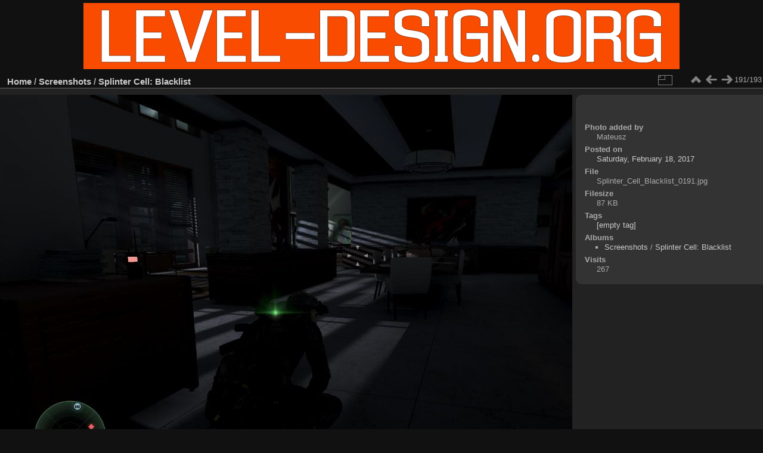

--- FILE ---
content_type: text/html; charset=utf-8
request_url: https://level-design.org/referencedb/picture.php?/64054/category/164
body_size: 2904
content:
<!DOCTYPE html>
<html lang="en" dir="ltr">
<head>
<meta charset="utf-8">
<meta name="generator" content="Piwigo (aka PWG), see piwigo.org">

 
<meta name="keywords" content="[empty tag]">
<meta name="description" content="Splinter Cell Blacklist 0191 - Splinter_Cell_Blacklist_0191.jpg">

<title>Splinter Cell Blacklist 0191 | LEVEL-DESIGN.org - Reference Database</title>
<link rel="shortcut icon" type="image/x-icon" href="themes/default/icon/favicon.ico">

<link rel="start" title="Home" href="/referencedb/" >
<link rel="search" title="Search" href="search.php" >

<link rel="first" title="First" href="picture.php?/63220/category/164" ><link rel="prev" title="Previous" href="picture.php?/64053/category/164" ><link rel="next" title="Next" href="picture.php?/64055/category/164" ><link rel="last" title="Last" href="picture.php?/64056/category/164" ><link rel="up" title="Thumbnails" href="index.php?/category/164/start-180" >
<link rel="canonical" href="picture.php?/64054">

 
	<!--[if lt IE 7]>
		<link rel="stylesheet" type="text/css" href="themes/default/fix-ie5-ie6.css">
	<![endif]-->
	<!--[if IE 7]>
		<link rel="stylesheet" type="text/css" href="themes/default/fix-ie7.css">
	<![endif]-->
	

	<!--[if lt IE 8]>
		<link rel="stylesheet" type="text/css" href="themes/elegant/fix-ie7.css">
	<![endif]-->


<!-- BEGIN get_combined -->
<link rel="stylesheet" type="text/css" href="_data/combined/j96g59.css">


<!-- END get_combined -->

<!--[if lt IE 7]>
<script type="text/javascript" src="themes/default/js/pngfix.js"></script>
<![endif]-->

</head>

<body id="thePicturePage" class="section-categories category-164 image-64054 "  data-infos='{"section":"categories","category_id":"164","image_id":"64054"}'>

<div id="the_page">


<div id="theHeader"><a href="http://level-design.org/referencedb/"><img src="ldorg_ref.png"></a></div>


<div id="content">



<div id="imageHeaderBar">
	<div class="browsePath">
		<a href="/referencedb/">Home</a> / <a href="index.php?/category/29">Screenshots</a> / <a href="index.php?/category/164">Splinter Cell: Blacklist</a>
	</div>
</div>

<div id="imageToolBar">
<div class="imageNumber">191/193</div>
<div class="navigationButtons">
<a href="index.php?/category/164/start-180" title="Thumbnails" class="pwg-state-default pwg-button"><span class="pwg-icon pwg-icon-arrow-n"></span><span class="pwg-button-text">Thumbnails</span></a><a href="picture.php?/64053/category/164" title="Previous : Splinter Cell Blacklist 0190" class="pwg-state-default pwg-button"><span class="pwg-icon pwg-icon-arrow-w"></span><span class="pwg-button-text">Previous</span></a><a href="picture.php?/64055/category/164" title="Next : Splinter Cell Blacklist 0192" class="pwg-state-default pwg-button pwg-button-icon-right"><span class="pwg-icon pwg-icon-arrow-e"></span><span class="pwg-button-text">Next</span></a></div>

<div class="actionButtons">
<a id="derivativeSwitchLink" title="Photo sizes" class="pwg-state-default pwg-button" rel="nofollow"><span class="pwg-icon pwg-icon-sizes"></span><span class="pwg-button-text">Photo sizes</span></a><div id="derivativeSwitchBox" class="switchBox"><div class="switchBoxTitle">Photo sizes</div><span id="aSizeChecked">&#x2714; </span> <a id="aSize" href="picture.php?/64054/category/164" title="" data-checked="yes">Automatic</a><br><br><span class="switchCheck" id="derivativeCheckedmedium">&#x2714; </span><a href="javascript:changeImgSrc('_data/i/upload/2017/02/18/20170218162431-2ff92a16-me.jpg','medium','medium')">M - medium<span class="derivativeSizeDetails"> (1200 x 675)</span></a><br><span class="switchCheck" id="derivativeCheckedlarge" style="visibility:hidden">&#x2714; </span><a href="javascript:changeImgSrc('_data/i/upload/2017/02/18/20170218162431-2ff92a16-la.jpg','large','large')">L - large<span class="derivativeSizeDetails"> (1500 x 843)</span></a><br><span class="switchCheck" id="derivativeCheckedxlarge" style="visibility:hidden">&#x2714; </span><a href="javascript:changeImgSrc('_data/i/upload/2017/02/18/20170218162431-2ff92a16-xl.jpg','xlarge','xlarge')">XL - extra large<span class="derivativeSizeDetails"> (1920 x 1080)</span></a><br></div>
</div>
</div>
<div id="theImageAndInfos">
<div id="theImage">

    <img class="file-ext-jpg path-ext-jpg" src="_data/i/upload/2017/02/18/20170218162431-2ff92a16-me.jpg"width="1200" height="675" alt="Splinter_Cell_Blacklist_0191.jpg" id="theMainImage" usemap="#mapmedium" title="Splinter Cell Blacklist 0191 - Splinter_Cell_Blacklist_0191.jpg">


<map name="mapmedium"><area shape=rect coords="0,0,300,675" href="picture.php?/64053/category/164" title="Previous : Splinter Cell Blacklist 0190" alt="Splinter Cell Blacklist 0190"><area shape=rect coords="300,0,895,168" href="index.php?/category/164/start-180" title="Thumbnails" alt="Thumbnails"><area shape=rect coords="902,0,1200,675" href="picture.php?/64055/category/164" title="Next : Splinter Cell Blacklist 0192" alt="Splinter Cell Blacklist 0192"></map><map name="maplarge"><area shape=rect coords="0,0,375,843" href="picture.php?/64053/category/164" title="Previous : Splinter Cell Blacklist 0190" alt="Splinter Cell Blacklist 0190"><area shape=rect coords="375,0,1119,210" href="index.php?/category/164/start-180" title="Thumbnails" alt="Thumbnails"><area shape=rect coords="1127,0,1500,843" href="picture.php?/64055/category/164" title="Next : Splinter Cell Blacklist 0192" alt="Splinter Cell Blacklist 0192"></map><map name="mapxlarge"><area shape=rect coords="0,0,480,1080" href="picture.php?/64053/category/164" title="Previous : Splinter Cell Blacklist 0190" alt="Splinter Cell Blacklist 0190"><area shape=rect coords="480,0,1432,270" href="index.php?/category/164/start-180" title="Thumbnails" alt="Thumbnails"><area shape=rect coords="1443,0,1920,1080" href="picture.php?/64055/category/164" title="Next : Splinter Cell Blacklist 0192" alt="Splinter Cell Blacklist 0192"></map>


</div><div id="infoSwitcher"></div><div id="imageInfos">

<dl id="standard" class="imageInfoTable">
<div id="pab1" class="imageInfo"><dt>Photo added by</dt><dd>Mateusz</dd></div><div id="datepost" class="imageInfo"><dt>Posted on</dt><dd><a href="index.php?/posted-monthly-list-2017-02-18" rel="nofollow">Saturday, February 18, 2017</a></dd></div><div id="File" class="imageInfo"><dt>File</dt><dd>Splinter_Cell_Blacklist_0191.jpg</dd></div><div id="Filesize" class="imageInfo"><dt>Filesize</dt><dd>87 KB</dd></div><div id="Tags" class="imageInfo"><dt>Tags</dt><dd><a href="index.php?/tags/836-_empty_tag_">[empty tag]</a></dd></div><div id="Categories" class="imageInfo"><dt>Albums</dt><dd><ul><li><a href="index.php?/category/29">Screenshots</a> / <a href="index.php?/category/164">Splinter Cell: Blacklist</a></li></ul></dd></div><div id="Visits" class="imageInfo"><dt>Visits</dt><dd>267</dd></div>

</dl>

</div>
</div>


</div>
<div id="copyright">

  Powered by	<a href="https://piwigo.org" class="Piwigo">Piwigo</a>
  
    <span id="persofooter">
- <a href="http://level-design.org" target="_blank">LEVEL-DESIGN.org</a>
</span>
</div>
</div>
<!-- BEGIN get_combined -->
<script type="text/javascript" src="_data/combined/ca547b.js"></script>
<script type="text/javascript">//<![CDATA[

jQuery().ready(function() {
  if (jQuery("#theImage").size() > 0) {
    function save_available_size() {
      var width = jQuery("#theImage").width()
      width -= 12;

      if (jQuery("#theMainImage").size() > 0) {
        var imageMarginWidth = jQuery("#theMainImage").outerWidth(true)-jQuery("#theMainImage").width();
        width -= imageMarginWidth;
      }

      var docHeight = "innerHeight" in window ? window.innerHeight : document.documentElement.offsetHeight;
      var offset = jQuery("#theImage").offset();
      var height = docHeight - Math.ceil(offset.top);
      height -= 40;

      document.cookie= 'available_size='+width+'x'+height+';path=/referencedb/';
    }

    save_available_size();
    jQuery(window).resize(function() {
      save_available_size();
    });

    jQuery("#aSize").click(function() {
      var is_automatic_size;

      if (jQuery(this).data("checked") == "yes") {
        is_automatic_size = "no";
        jQuery("#aSizeChecked").css("visibility", "hidden");
      }
      else {
        is_automatic_size = "yes";
        jQuery("#aSizeChecked").css("visibility", "visible");
      }

      jQuery(this).data("checked", is_automatic_size);
      document.cookie= 'is_automatic_size='+is_automatic_size+';path=/referencedb/';
    });
  }
});
var p_main_menu = "disabled", p_pict_descr = "disabled", p_pict_comment = "off";
document.onkeydown = function(e){e=e||window.event;if (e.altKey) return true;var target=e.target||e.srcElement;if (target && target.type) return true;	var keyCode=e.keyCode||e.which, docElem=document.documentElement, url;switch(keyCode){case 63235: case 39: if (e.ctrlKey || docElem.scrollLeft==docElem.scrollWidth-docElem.clientWidth)url="picture.php?/64055/category/164"; break;case 63234: case 37: if (e.ctrlKey || docElem.scrollLeft==0)url="picture.php?/64053/category/164"; break;case 36: if (e.ctrlKey)url="picture.php?/63220/category/164"; break;case 35: if (e.ctrlKey)url="picture.php?/64056/category/164"; break;case 38: if (e.ctrlKey)url="index.php?/category/164/start-180"; break;}if (url) {window.location=url.replace("&amp;","&"); return false;}return true;}
function changeImgSrc(url,typeSave,typeMap)
{
	var theImg = document.getElementById("theMainImage");
	if (theImg)
	{
		theImg.removeAttribute("width");theImg.removeAttribute("height");
		theImg.src = url;
		theImg.useMap = "#map"+typeMap;
	}
	jQuery('#derivativeSwitchBox .switchCheck').css('visibility','hidden');
	jQuery('#derivativeChecked'+typeMap).css('visibility','visible');
	document.cookie = 'picture_deriv='+typeSave+';path=/referencedb/';
}
(window.SwitchBox=window.SwitchBox||[]).push("#derivativeSwitchLink", "#derivativeSwitchBox");
//]]></script>
<script type="text/javascript">
(function() {
var s,after = document.getElementsByTagName('script')[document.getElementsByTagName('script').length-1];
s=document.createElement('script'); s.type='text/javascript'; s.async=true; s.src='themes/default/js/switchbox.js?v16.1.0';
after = after.parentNode.insertBefore(s, after);
})();
</script>
<!-- END get_combined -->

</body>
</html>